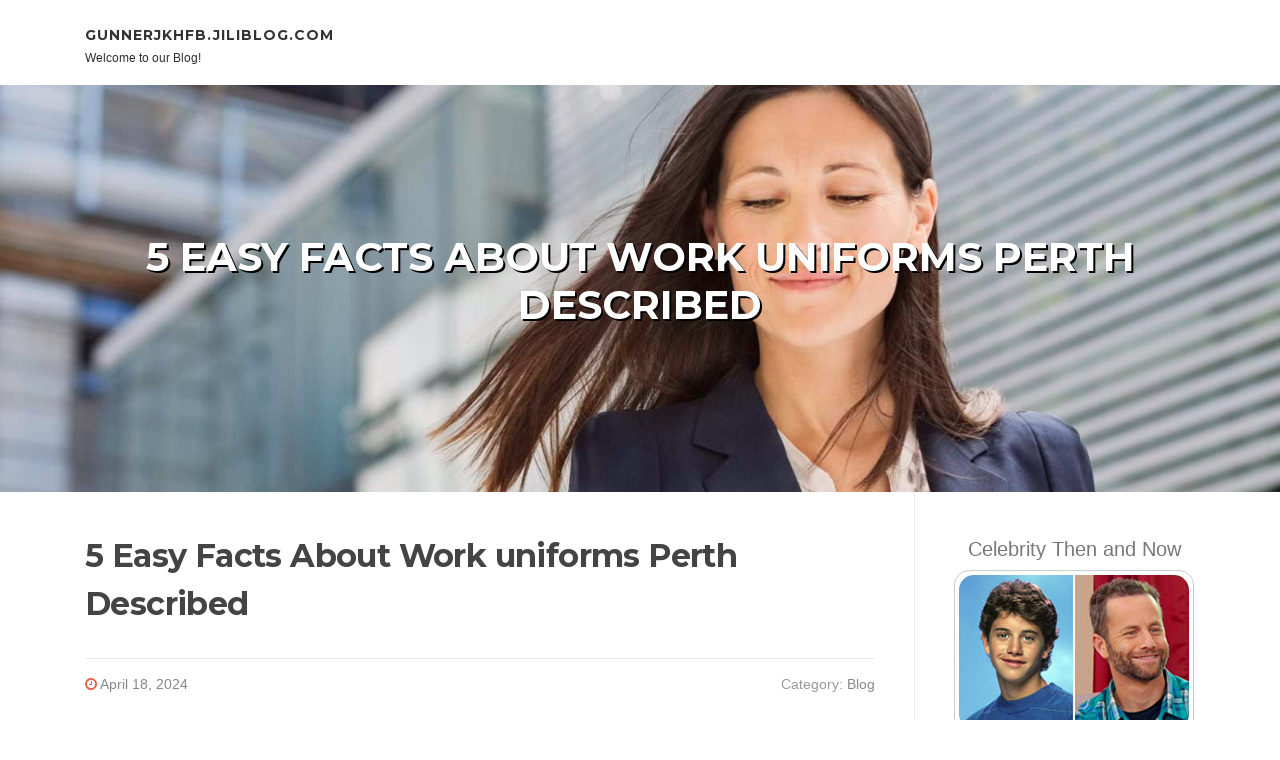

--- FILE ---
content_type: text/html; charset=UTF-8
request_url: https://gunnerjkhfb.jiliblog.com/84118181/5-easy-facts-about-work-uniforms-perth-described
body_size: 5065
content:
<!DOCTYPE html>
<html lang="en-US"><head>
<meta charset="UTF-8">
<meta name="viewport" content="width=device-width, initial-scale=1">
<title>5 Easy Facts About Work uniforms Perth Described</title>

<script type="text/javascript" src="https://cdnjs.cloudflare.com/ajax/libs/jquery/3.3.1/jquery.min.js"></script>
<script type="text/javascript" src="https://media.jiliblog.com/blog/blog.js"></script>

<link rel="stylesheet" id="screenr-fonts-css" href="https://fonts.googleapis.com/css?family=Open%2BSans%3A400%2C300%2C300italic%2C400italic%2C600%2C600italic%2C700%2C700italic%7CMontserrat%3A400%2C700&amp;subset=latin%2Clatin-ext" type="text/css" media="all">
<link rel="stylesheet" href="https://cdnjs.cloudflare.com/ajax/libs/font-awesome/4.6.3/css/font-awesome.min.css">
<link rel="stylesheet" href="https://cdnjs.cloudflare.com/ajax/libs/twitter-bootstrap/4.0.0-alpha/css/bootstrap.min.css">
<link rel="stylesheet" id="screenr-style-css" href="https://media.jiliblog.com/blog/images/style.css" type="text/css" media="all">

<link href="https://media.jiliblog.com/favicon.ico" rel="shortcut icon" />

<link rel="canonical" href="https://gunnerjkhfb.jiliblog.com/84118181/5-easy-facts-about-work-uniforms-perth-described" />
<style type="text/css">@media (min-width: 1200px) {.container {max-width:1140px}}  </style>
</head>

<body class="single single-post postid-4 single-format-standard has-site-title has-site-tagline header-layout-fixed">
<div id="page" class="site"> <a class="skip-link screen-reader-text" href="#content">Skip to content</a>
  <header id="masthead" class="site-header" role="banner">
    <div class="container">
      <div class="site-branding">
        <p class="site-title"><a href="/" style="font-size: 14px;">gunnerjkhfb.jiliblog.com</a></p>
        <p class="site-description">Welcome to our Blog!</p>
      </div>
     
    </div>
  </header>
  <section id="page-header-cover" class="section-slider swiper-slider fixed has-image">
    <div class="swiper-container swiper-container-horizontal" data-autoplay="0" style="top: 0px;">
      <div class="swiper-wrapper">
        <div class="swiper-slide slide-align-center activated swiper-slide-active" style="background-image: url('https://media.jiliblog.com/blog/images/img01.jpg'); ">
          <div class="swiper-slide-intro" style="opacity: 1;">
            <div class="swiper-intro-inner" style="padding-top: 13%; padding-bottom: 13%; margin-top: 0px;">
              <h2 class="swiper-slide-heading">5 Easy Facts About Work uniforms Perth Described</h2>
            </div>
          </div>
          <div class="overlay" style="opacity: 0.45;"></div>
        </div>
      </div>
    </div>
  </section>
  <div id="content" class="site-content">
    <div id="content-inside" class="container right-sidebar">
<div id="primary" class="content-area">
<main id="main" class="site-main" role="main">
   
<article class="post type-post status-publish format-standard hentry category-uncategorized">
  <header class="entry-header">
    <h1 class="entry-title">
      5 Easy Facts About Work uniforms Perth Described    </h1>
    <div class="entry-meta"> <span class="posted-on"><i aria-hidden="true" class="fa fa-clock-o"></i>
    <a href="#" rel="bookmark"><time class="entry-date published updated">April 18, 2024</time></a>
    </span><span class="meta-cate">Category: <a href="#">Blog</a></span> </div>
  </header>

  <div class="entry-content">
The Sublimation Administration Procedure is a binder is really a download which you could monitor things in, ex. free of charge font web pages, favourite fonts, favorite font pairings, sublimation printer configurations, Get monitoring sheet and a number of other pages. I took my method and adapted it for Other people to apply.<br><br>Other components which attracted us to Dyenamic Sublimation was To begin with that we ended up coping with a company in Australia and secondly, the acceptable pricing composition and production time frames.<br><br>. Likely very well beyond the traditional customer care degrees one would anticipate. Their involvement and assistance from the photographic sector is second to none. We would also extremely advocate them to any possible clients. - Regional Media Experts<br><br>Do you want a fresh fashion for your wardrobe or maybe an extremely awesome t shirt? With our throughout dye sublimation t shirt printing consider your shirt models to next degree. Dadu2019s Printing gives Sublimation printing t shirts in Vancouver, Canada. We are ideal sublimation printing company in Vancouver.<br><br>Your journey toward developing personlised clothing, products, Image presents and vinyl products starts in this article. Get in touch with us now, and Permit’s switch your online business right into a flourishing hub of creativity and innovation.<br><br>You may go two ways With regards to desktop sublimation printers — make use of a goal-created sublimation printer (extra money and even more high-quality) or convert an inkjet desktop printer (a lot less income and less high-quality).<br><br>Expand your layout capabilities and acquire your material prints to the next amount with the strength of dye sub!<br><br>Irrespective of whether for guidance, buys or right after income provider I am able to count on Workforce Electronic to possibly do The work or refer me to someone else who will help. I’ve purchased cameras, memory cards, a tripod, lighting products, external storage, a computer <a href="https://cricket-uniforms-perth64131.dailyblogzz.com/26615573/considerations-to-know-about-work-uniforms-perth">here</a> observe, calibrating gear, printers and printer paper and inks from Workforce Electronic. Oh and<br><br>The process requires ink transitioning from solid to fuel type, forming a long term bond amongst the ink plus the surface area being printed on. This leads to significant-high quality, long lasting prints on a variety of elements.<br><br>Bulk buy discount rates readily available on most solutions. We may source trade quantities from our array of suppliers, Therefore if there is one thing well-known with your range that you just have to have far more of, you should ask and We'll resource!<br><br>The shirt down below was decorated which has a transferred sublimation ink design built on an Epson EcoTank 2720 printer:<br><br>Good quality Netball uniforms, customized built on your club. We invite you to take a look at the vary beneath.<br><br>Sublimation printing is among the most well-liked imprinting methods currently amongst apparel designers. This imprinting process gives remarkable layout adaptability with regards to imprint colors , measurement and style and design.<br><br>Cricut Infusible Ink is correctly pre-printed sublimation paper, and it’s awesome, but the ideal sublimation printer enables you to print your very own premium quality designs for certainly special initiatives.  </div>
  
  <footer class="entry-footer">
  <a href="https://remove.backlinks.live" target="_blank"><span class="meta-nav"></span>Report this page</a>
  </footer>
</article>

<div class="mfp-hide"><a href="https://buy-ai-glasses66716.jiliblog.com/95856501/simple-great-things-about-smart-eyeglasses-you-need-to-know">1</a><a href="https://phoebezngv163076.jiliblog.com/95856500/下载-zoom-官方最新版">2</a><a href="https://nanamdad201761.jiliblog.com/95856499/meeting-pods-productivity-boost">3</a><a href="https://deborahkjzt771902.jiliblog.com/95856498/bellevue-construction-experts-delivering-reliable-results">4</a><a href="https://luckyvaultarena.jiliblog.com/95856497/如何選擇棄牌fold的正確時機">5</a><a href="https://zoeqvbe081834.jiliblog.com/95856496/tito-888-where-fortune-favors-the-bold">6</a><a href="https://mariyahntis960969.jiliblog.com/95856495/peace-lily-meaning-a-symbol-of-peace-hope-renewal">7</a><a href="https://kathryndtqv161257.jiliblog.com/95856494/sadly-i-cannot-fulfill-your-demand">8</a><a href="https://rishikoqe265513.jiliblog.com/95856493/finding-premium-kratom-companies-the-thorough-look-to-effectiveness-strength">9</a><a href="https://raymonddegdv.jiliblog.com/95856492/five-primary-things-to-learn-when-enjoying-casino-slots-online">10</a><a href="https://zaneguaej.jiliblog.com/95856491/welcome-to-urbantrendpost-your-daily-source-for-urban-trends-insights">11</a><a href="https://zubairqjmu228478.jiliblog.com/95856490/uncover-more">12</a><a href="https://zaneguaej.jiliblog.com/95856489/here-can-be-fun-for-anyone">13</a><a href="https://pornos-kostenlos57891.jiliblog.com/95856488/willige-schlampe-aus-ouml-sterreich-will-in-versautem-gang-bang-porno-gebumst-werden">14</a><a href="https://news88790.jiliblog.com/95856487/the-deepl翻译器-diaries">15</a></div>

<div id="comments" class="comments-area">
  <div id="respond" class="comment-respond">
    <h3 id="reply-title" class="comment-reply-title">Leave a Reply <small><a rel="nofollow" id="cancel-comment-reply-link" href="#respond" style="display:none;">Cancel reply</a></small></h3>
    <form action="" method="post" id="commentform" class="comment-form" novalidate>
      <p class="comment-notes"><span id="email-notes">Your email address will not be published.</span> Required fields are marked <span class="required">*</span></p>
      <p class="comment-form-comment">
        <label for="comment">Comment</label>
        <textarea id="comment" name="comment" cols="45" rows="8" maxlength="65525" aria-required="true" required></textarea>
      </p>
      <p class="comment-form-author">
        <label for="author">Name <span class="required">*</span></label>
        <input id="author" name="author" type="text" value="" size="30" maxlength="245" aria-required="true" required="required">
      </p>
      <p class="comment-form-email">
        <label for="email">Email <span class="required">*</span></label>
        <input id="email" name="email" type="email" value="" size="30" maxlength="100" aria-describedby="email-notes" aria-required="true" required="required">
      </p>
      <p class="comment-form-url">
        <label for="url">Website</label>
        <input id="url" name="url" type="url" value="" size="30" maxlength="200">
      </p>
      <p class="form-submit">
        <input name="submit" type="submit" id="submit" class="submit" value="Post Comment">
        <input type="hidden" name="comment_post_ID" value="4" id="comment_post_ID">
        <input type="hidden" name="comment_parent" id="comment_parent" value="0">
      </p>
    </form>
  </div>
 
</div></main>
</div>

<div id="secondary" class="widget-area sidebar" role="complementary">
<section id="search-2" class="widget widget_search">
  <form role="search" method="get" class="search-form" action="">
    <label> <span class="screen-reader-text">Search for:</span>
      <input type="search" class="search-field" placeholder="Search …" value="" name="s">
    </label>
    <input type="submit" class="search-submit" value="Search">
  </form>
</section>
<section id="recent-posts-2" class="widget widget_recent_entries">
  <h2 class="widget-title">Links</h2>
  <ul>
    <li><a href="https://jiliblog.com/login">Log in</a></li>
    <li><a href="/">Homepage</a></li>
    <li><a href="https://jiliblog.com">Start page</a></li>
    <li><a href="https://jiliblog.com/signup">Start your own blog</a></li>
    <li><a href="https://jiliblog.com/signup">Start your own blog</a></li>
    <li><a href="https://remove.backlinks.live" target="_blank">Report this page</a></li>
  </ul>
</section>
<section id="recent-comments-2" class="widget widget_recent_comments">
  <h2 class="widget-title">Visitors</h2>
  <ul id="recentcomments">
    <li class="recentcomments">644 Visitors</li>
  </ul>
</section>
<section id="archives-2" class="widget widget_archive">
  <h2 class="widget-title">Archives</h2>
  <ul>
    <li><a href="/">2026</a></li>
  </ul>
</section>
<section id="categories-2" class="widget widget_categories">
  <h2 class="widget-title">Categories</h2>
  <ul>
    <li class="cat-item cat-item-1"><a href="#">Blog</a> </li>
  </ul>
</section>
<section id="meta-2" class="widget widget_meta">
  <h2 class="widget-title">Meta</h2>
  <ul>
    <li><a href="https://jiliblog.com/login">Log in</a></li>
    <li><a href="#">Entries <abbr title="Really Simple Syndication">RSS</abbr></a></li>
    <li><a href="#">Comments <abbr title="Really Simple Syndication">RSS</abbr></a></li>
    <li><a href="#">WordPress</a></li>
  </ul>
  <span style="width:100px; display:none; height:100px; "><a href="https://jiliblog.com/new-posts?1">1</a><a href="https://jiliblog.com/new-posts?2">2</a><a href="https://jiliblog.com/new-posts?3">3</a><a href="https://jiliblog.com/new-posts?4">4</a><a href="https://jiliblog.com/new-posts?5">5</a></span>
  <span style="display: none;"><a href="https://jiliblog.com/forum">forum</a></span>
</section>
</div>
      
    </div>
  </div>
  
<footer id="colophon" class="site-footer">
<div class=" site-info">
  <div class="container">
    <div class="site-copyright"> Copyright © 2026 <a href="https://jiliblog.com" rel="home">jiliblog.com</a>. All Rights Reserved. </div>
    <div class="theme-info"> <a href="https://jiliblog.com/contact" style="margin-right:50px;">Contact Us</a> Theme by FameThemes</div>
  </div>
</div>
</footer>
</div>

<script defer src="https://static.cloudflareinsights.com/beacon.min.js/vcd15cbe7772f49c399c6a5babf22c1241717689176015" integrity="sha512-ZpsOmlRQV6y907TI0dKBHq9Md29nnaEIPlkf84rnaERnq6zvWvPUqr2ft8M1aS28oN72PdrCzSjY4U6VaAw1EQ==" data-cf-beacon='{"version":"2024.11.0","token":"791e15fd4e944b84a46ef0d109ac1f97","r":1,"server_timing":{"name":{"cfCacheStatus":true,"cfEdge":true,"cfExtPri":true,"cfL4":true,"cfOrigin":true,"cfSpeedBrain":true},"location_startswith":null}}' crossorigin="anonymous"></script>
</body>
</html>